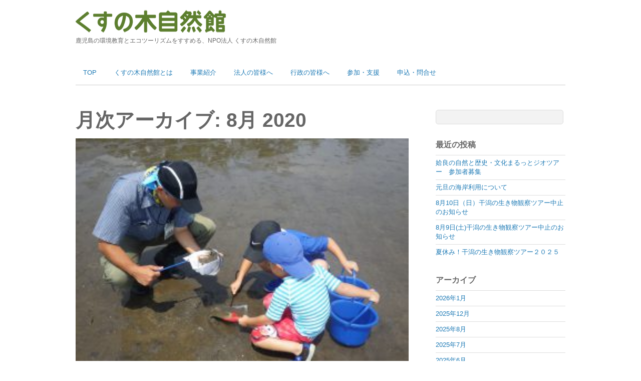

--- FILE ---
content_type: text/html; charset=UTF-8
request_url: http://kusunokishizenkan.com/?m=202008
body_size: 27294
content:
<!DOCTYPE html>
<html lang="ja">
<head>
<meta charset="UTF-8">

<!-- wp_header -->
<script>(function(html){ html.className = html.className.replace(/\bno-js\b/,'js'); if (html.classList) { html.classList.add( 'js' ); } else { html.className += ' js'; } })(document.documentElement);</script><title>2020年8月 &#8211; くすの木自然館</title>
<link rel='dns-prefetch' href='//temp.site.jp' />
<link rel='dns-prefetch' href='//fonts.googleapis.com' />
<link rel='dns-prefetch' href='//s.w.org' />
<link rel="alternate" type="application/rss+xml" title="くすの木自然館 &raquo; フィード" href="http://kusunokishizenkan.com/?feed=rss2" />
<link rel="alternate" type="application/rss+xml" title="くすの木自然館 &raquo; コメントフィード" href="http://kusunokishizenkan.com/?feed=comments-rss2" />
		<script type="text/javascript">
			window._wpemojiSettings = {"baseUrl":"https:\/\/s.w.org\/images\/core\/emoji\/2.2.1\/72x72\/","ext":".png","svgUrl":"https:\/\/s.w.org\/images\/core\/emoji\/2.2.1\/svg\/","svgExt":".svg","source":{"concatemoji":"http:\/\/kusunokishizenkan.com\/wp-includes\/js\/wp-emoji-release.min.js?ver=4.7.3"}};
			!function(a,b,c){function d(a){var b,c,d,e,f=String.fromCharCode;if(!k||!k.fillText)return!1;switch(k.clearRect(0,0,j.width,j.height),k.textBaseline="top",k.font="600 32px Arial",a){case"flag":return k.fillText(f(55356,56826,55356,56819),0,0),!(j.toDataURL().length<3e3)&&(k.clearRect(0,0,j.width,j.height),k.fillText(f(55356,57331,65039,8205,55356,57096),0,0),b=j.toDataURL(),k.clearRect(0,0,j.width,j.height),k.fillText(f(55356,57331,55356,57096),0,0),c=j.toDataURL(),b!==c);case"emoji4":return k.fillText(f(55357,56425,55356,57341,8205,55357,56507),0,0),d=j.toDataURL(),k.clearRect(0,0,j.width,j.height),k.fillText(f(55357,56425,55356,57341,55357,56507),0,0),e=j.toDataURL(),d!==e}return!1}function e(a){var c=b.createElement("script");c.src=a,c.defer=c.type="text/javascript",b.getElementsByTagName("head")[0].appendChild(c)}var f,g,h,i,j=b.createElement("canvas"),k=j.getContext&&j.getContext("2d");for(i=Array("flag","emoji4"),c.supports={everything:!0,everythingExceptFlag:!0},h=0;h<i.length;h++)c.supports[i[h]]=d(i[h]),c.supports.everything=c.supports.everything&&c.supports[i[h]],"flag"!==i[h]&&(c.supports.everythingExceptFlag=c.supports.everythingExceptFlag&&c.supports[i[h]]);c.supports.everythingExceptFlag=c.supports.everythingExceptFlag&&!c.supports.flag,c.DOMReady=!1,c.readyCallback=function(){c.DOMReady=!0},c.supports.everything||(g=function(){c.readyCallback()},b.addEventListener?(b.addEventListener("DOMContentLoaded",g,!1),a.addEventListener("load",g,!1)):(a.attachEvent("onload",g),b.attachEvent("onreadystatechange",function(){"complete"===b.readyState&&c.readyCallback()})),f=c.source||{},f.concatemoji?e(f.concatemoji):f.wpemoji&&f.twemoji&&(e(f.twemoji),e(f.wpemoji)))}(window,document,window._wpemojiSettings);
		</script>
		<style type="text/css">
img.wp-smiley,
img.emoji {
	display: inline !important;
	border: none !important;
	box-shadow: none !important;
	height: 1em !important;
	width: 1em !important;
	margin: 0 .07em !important;
	vertical-align: -0.1em !important;
	background: none !important;
	padding: 0 !important;
}
</style>
<link rel='stylesheet' id='themify-common-css'  href='http://kusunokishizenkan.com/wp-content/themes/basic/themify/css/themify.common.css?ver=4.7.3' type='text/css' media='all' />
<meta name="themify-framework-css" content="" id="themify-framework-css">
<meta name="builder-styles-css" content="" id="builder-styles-css">
<link rel='stylesheet' id='contact-form-7-css'  href='http://kusunokishizenkan.com/wp-content/plugins/contact-form-7/includes/css/styles.css?ver=4.3.1' type='text/css' media='all' />
<link rel='stylesheet' id='theme-style-css'  href='http://kusunokishizenkan.com/wp-content/themes/basic/style.css?ver=1.7.8' type='text/css' media='all' />
<link rel='stylesheet' id='themify-media-queries-css'  href='http://kusunokishizenkan.com/wp-content/themes/basic/media-queries.css?ver=4.7.3' type='text/css' media='all' />
<link rel='stylesheet' id='themify-skin-css'  href='http://temp.site.jp/wp-content/themes/basic/skins/flat/style.css?ver=3.1.1' type='text/css' media='all' />
<link rel='stylesheet' id='themify-google-fonts-css'  href='http://fonts.googleapis.com/css?family=Old+Standard+TT%3A400%2C400italic%2C700&#038;subset=latin&#038;ver=4.7.3' type='text/css' media='all' />
<script type='text/javascript' src='http://kusunokishizenkan.com/wp-includes/js/jquery/jquery.js?ver=1.12.4'></script>
<script type='text/javascript' src='http://kusunokishizenkan.com/wp-includes/js/jquery/jquery-migrate.min.js?ver=1.4.1'></script>
<link rel='https://api.w.org/' href='http://kusunokishizenkan.com/?rest_route=/' />
<link rel="EditURI" type="application/rsd+xml" title="RSD" href="http://kusunokishizenkan.com/xmlrpc.php?rsd" />
<link rel="wlwmanifest" type="application/wlwmanifest+xml" href="http://kusunokishizenkan.com/wp-includes/wlwmanifest.xml" /> 
<meta name="generator" content="WordPress 4.7.3" />




<div id="fb-root"></div>
<script>(function(d, s, id) {
  var js, fjs = d.getElementsByTagName(s)[0];
  if (d.getElementById(id)) return;
  js = d.createElement(s); js.id = id;
  js.src = "//connect.facebook.net/ja_JP/sdk.js#xfbml=1&version=v2.5&appId=999395983454371";
  fjs.parentNode.insertBefore(js, fjs);
}(document, 'script', 'facebook-jssdk'));</script>	<script>
		var tf_mobile_menu_trigger_point = 1200;
	</script>
<meta name="viewport" content="width=device-width, initial-scale=1">
<script type="text/javascript">				function isSupportTransition() {
				var b = document.body || document.documentElement,
				s = b.style,
				p = 'transition';

				if (typeof s[p] == 'string') { return true; }

				// Tests for vendor specific prop
				var v = ['Moz', 'webkit', 'Webkit', 'Khtml', 'O', 'ms'];
				p = p.charAt(0).toUpperCase() + p.substr(1);

				for (var i=0; i<v.length; i++) {
					if (typeof s[v[i] + p] == 'string') { return true; }
					}
					return false;
					}
					if ( isSupportTransition() ) {
					document.documentElement.className += " csstransitions";	
					}
		</script>
</head>

<body class="archive date themify-fw-3-1-1 basic-1-7-8 skin-flat webkit not-ie sidebar1 no-home list-post no-touch">
<script type="text/javascript">
	function themifyMobileMenuTrigger() {
		if( document.body.clientWidth <= tf_mobile_menu_trigger_point ) {
			jQuery( 'body' ).addClass( 'mobile_menu_active' );
		} else {
			jQuery( 'body' ).removeClass( 'mobile_menu_active' );
		}
	}
	themifyMobileMenuTrigger();
	jQuery( window ).resize( themifyMobileMenuTrigger );
</script>
<div id="pagewrap" class="hfeed site">

	<div id="headerwrap">

				<header id="header" class="pagewidth" itemscope="itemscope" itemtype="https://schema.org/WPHeader">
        			<hgroup>
				<div id="site-logo"><a href="http://kusunokishizenkan.com/" title="くすの木自然館"><img src="/wp-content/uploads/2016/01/rogo.png" alt="くすの木自然館" title="くすの木自然館" /><span style="display: none;">くすの木自然館</span></a></div>
														<div id="site-description" class="site-description"><span>鹿児島の環境教育とエコツーリズムをすすめる、NPO法人 くすの木自然館</span></div>
							</hgroup>

			<nav itemscope="itemscope" itemtype="https://schema.org/SiteNavigationElement">
				<div id="menu-icon" class="mobile-button"></div>
				<ul id="main-nav" class="main-nav clearfix"><li class="page_item page-item-2355"><a href="http://kusunokishizenkan.com/">TOP</a></li>
<li class="page_item page-item-2444 page_item_has_children"><a href="http://kusunokishizenkan.com/?page_id=2444">くすの木自然館とは</a>
<ul class='children'>
	<li class="page_item page-item-2815"><a href="http://kusunokishizenkan.com/?page_id=2815">事業報告</a></li>
</ul>
</li>
<li class="page_item page-item-2452 page_item_has_children"><a href="http://kusunokishizenkan.com/?page_id=2452">事業紹介</a>
<ul class='children'>
	<li class="page_item page-item-2454"><a href="http://kusunokishizenkan.com/?page_id=2454">環境学習</a></li>
	<li class="page_item page-item-2456"><a href="http://kusunokishizenkan.com/?page_id=2456">自然環境調査</a></li>
	<li class="page_item page-item-2458"><a href="http://kusunokishizenkan.com/?page_id=2458">研究</a></li>
	<li class="page_item page-item-2460"><a href="http://kusunokishizenkan.com/?page_id=2460">自然体験・エコツアー</a></li>
	<li class="page_item page-item-2462"><a href="http://kusunokishizenkan.com/?page_id=2462">福祉支援</a></li>
	<li class="page_item page-item-2464"><a href="http://kusunokishizenkan.com/?page_id=2464">国際協力・理解</a></li>
	<li class="page_item page-item-2466"><a href="http://kusunokishizenkan.com/?page_id=2466">地域づくり</a></li>
	<li class="page_item page-item-2468"><a href="http://kusunokishizenkan.com/?page_id=2468">人材育成</a></li>
	<li class="page_item page-item-2470"><a href="http://kusunokishizenkan.com/?page_id=2470">講師派遣・受託業務</a></li>
</ul>
</li>
<li class="page_item page-item-2474"><a href="http://kusunokishizenkan.com/?page_id=2474">法人の皆様へ</a></li>
<li class="page_item page-item-2476"><a href="http://kusunokishizenkan.com/?page_id=2476">行政の皆様へ</a></li>
<li class="page_item page-item-2478"><a href="http://kusunokishizenkan.com/?page_id=2478">参加・支援</a></li>
<li class="page_item page-item-2480"><a href="http://kusunokishizenkan.com/?page_id=2480">申込・問合せ</a></li>
</ul>				<!-- /#main-nav -->
			</nav>

			
			<div class="social-widget">
				
							</div>
			<!-- /.social-widget -->
				</header>
		<!-- /#header -->
        
	</div>
	<!-- /#headerwrap -->

	<div id="body" class="clearfix">
    
		
<!-- layout -->
<div id="layout" class="pagewidth clearfix">

	<!-- content -->
    	<div id="content" class="clearfix">
    			
		
					
							<h1 class="page-title">月次アーカイブ: <span>8月 2020</span></h1>
		
				
				
						
			<!-- loops-wrapper -->
			<div id="loops-wrapper" class="loops-wrapper sidebar1 list-post">

						
											

<article id="post-3186" class="post clearfix cat-3 cat-5 cat-8 post-3186 type-post status-publish format-standard hentry category-news category-5 category-8 has-post-title has-post-date has-post-category has-post-tag has-post-comment has-post-author">
	
	
			
			<figure class="post-image ">
									<a href="http://kusunokishizenkan.com/?p=3186"><img src="/wp-content/uploads/2020/08/干潟のいきものツアー-300x225.jpg" width="978" height="400" alt="夏休み（ほぼ）毎日プログラム「干潟のいきものツアー」開催中♪" /></a>
							</figure>

			
		
	<div class="post-content">

					<time datetime="2020-08-08" class="post-date entry-date updated">2020/08/08</time>

		
					 <h2 class="post-title entry-title"><a href="http://kusunokishizenkan.com/?p=3186">夏休み（ほぼ）毎日プログラム「干潟のいきものツアー」開催中♪</a> </h2>		
					<p class="post-meta entry-meta">

				<span class="post-author"><span class="author vcard"><a class="url fn n" href="http://kusunokishizenkan.com/?author=2" rel="author">浜本 麦</a></span></span>
				<span class="post-category"><a href="http://kusunokishizenkan.com/?cat=3" rel="category">お知らせ</a>, <a href="http://kusunokishizenkan.com/?cat=5" rel="category">環境学習</a>, <a href="http://kusunokishizenkan.com/?cat=8" rel="category">自然体験・エコツアー</a></span>
											</p>
		
		<div class="entry-content">

		
			<p>:.｡..｡.:夏休みは干潟の出る日は毎日開催します:.｡..｡.:</p>
<p>夏休み（ほぼ）毎日プログラム『干潟のいきものツアー』！</p>
<p><a href="/wp-content/uploads/2020/08/干潟のいきものツアー.jpg"><img class="alignnone size-medium wp-image-3187" src="/wp-content/uploads/2020/08/干潟のいきものツアー-300x225.jpg" alt="" width="300" height="225" srcset="http://kusunokishizenkan.com/wp-content/uploads/2020/08/干潟のいきものツアー-300x225.jpg 300w, http://kusunokishizenkan.com/wp-content/uploads/2020/08/干潟のいきものツアー-768x576.jpg 768w, http://kusunokishizenkan.com/wp-content/uploads/2020/08/干潟のいきものツアー-1024x768.jpg 1024w" sizes="(max-width: 300px) 100vw, 300px" /></a></p>
<p>重富干潟にすむいきものたち（カニ、エビ、魚、ゴカイや貝など）をスタッフと一緒に探しにいこう！</p>
<p>料　　金：大人1,000円、子ども500円（中学生以下は保護者同伴）<br />
所要時間：1時間<br />
実施条件：干潮時（潮が引かない日を除く）<br />
場　　所：重富海岸　受付はなぎさミュージアムでおこないます。</p>
<p>ご用意いただくもの：汚れてもいい服装、長靴またはかかとが固定できるサンダルか濡れてもいい靴、飲み物、タオル、帽子、着替え。</p>
<p>※新型コロナウィルス対策のため、1組ずつの貸し切り、完全予約制で開催いたします。<br />
先着順の事前予約制です。<br />
お気軽にお問い合わせくださいませ。</p>
<p>＜ 開催日 ＞<br />
7月30日、31日<br />
8月1日、2日、3日、4日、5日、6日、7日、8日<br />
16日、17日、18日、19日、20日、21日、22日、23日<br />
28日、29日、30日、31日</p>
<p><a href="https://www.facebook.com/events/289138945493217/">https://www.facebook.com/events/289138945493217/</a></p>
<p>お申込み・お問い合わせは<br />
TEL0995-67-6042<br />
MAIL<a href="mailto:sanka@kusunokishizenkan.com"> sanka@kusunokishizenkan.com</a>　までどうぞ！</p>
<p>&nbsp;</p>
<p>また、他にも重富海岸で体験できる自然体験ツアーがございます。</p>
<p>なぎさミュージアムの<a href="https://www.nagisa-museum.com/activity/">アクティビティ</a>のページをご覧ください。</p>
<div id="themify_builder_content-3186" data-postid="3186" class="themify_builder_content themify_builder_content-3186 themify_builder themify_builder_front">

	</div>
<!-- /themify_builder_content -->
		
		</div><!-- /.entry-content -->

		
	</div>
	<!-- /.post-content -->
	
</article>
<!-- /.post -->
							
											
			</div>
			<!-- /loops-wrapper -->

					
			
					
		</div>
    	<!-- /#content -->

	        <aside id="sidebar" itemscope="itemscope" itemtype="https://schema.org/WPSidebar">
	
            <div id="search-2" class="widget widget_search"><form method="get" id="searchform" action="http://kusunokishizenkan.com/">
	<input type="text" name="s" id="s" title="検索" value="" />
</form></div>		<div id="recent-posts-2" class="widget widget_recent_entries">		<h4 class="widgettitle">最近の投稿</h4>		<ul>
					<li>
				<a href="http://kusunokishizenkan.com/?p=3735">姶良の自然と歴史・文化まるっとジオツアー　参加者募集</a>
						</li>
					<li>
				<a href="http://kusunokishizenkan.com/?p=3730">元旦の海岸利用について</a>
						</li>
					<li>
				<a href="http://kusunokishizenkan.com/?p=3718">8月10日（日）干潟の生き物観察ツアー中止のお知らせ</a>
						</li>
					<li>
				<a href="http://kusunokishizenkan.com/?p=3716">8月9日(土)干潟の生き物観察ツアー中止のお知らせ</a>
						</li>
					<li>
				<a href="http://kusunokishizenkan.com/?p=3708">夏休み！干潟の生き物観察ツアー２０２５</a>
						</li>
				</ul>
		</div>		<div id="archives-2" class="widget widget_archive"><h4 class="widgettitle">アーカイブ</h4>		<ul>
			<li><a href='http://kusunokishizenkan.com/?m=202601'>2026年1月</a></li>
	<li><a href='http://kusunokishizenkan.com/?m=202512'>2025年12月</a></li>
	<li><a href='http://kusunokishizenkan.com/?m=202508'>2025年8月</a></li>
	<li><a href='http://kusunokishizenkan.com/?m=202507'>2025年7月</a></li>
	<li><a href='http://kusunokishizenkan.com/?m=202506'>2025年6月</a></li>
	<li><a href='http://kusunokishizenkan.com/?m=202505'>2025年5月</a></li>
	<li><a href='http://kusunokishizenkan.com/?m=202504'>2025年4月</a></li>
	<li><a href='http://kusunokishizenkan.com/?m=202503'>2025年3月</a></li>
	<li><a href='http://kusunokishizenkan.com/?m=202502'>2025年2月</a></li>
	<li><a href='http://kusunokishizenkan.com/?m=202412'>2024年12月</a></li>
	<li><a href='http://kusunokishizenkan.com/?m=202408'>2024年8月</a></li>
	<li><a href='http://kusunokishizenkan.com/?m=202405'>2024年5月</a></li>
	<li><a href='http://kusunokishizenkan.com/?m=202402'>2024年2月</a></li>
	<li><a href='http://kusunokishizenkan.com/?m=202401'>2024年1月</a></li>
	<li><a href='http://kusunokishizenkan.com/?m=202312'>2023年12月</a></li>
	<li><a href='http://kusunokishizenkan.com/?m=202310'>2023年10月</a></li>
	<li><a href='http://kusunokishizenkan.com/?m=202307'>2023年7月</a></li>
	<li><a href='http://kusunokishizenkan.com/?m=202304'>2023年4月</a></li>
	<li><a href='http://kusunokishizenkan.com/?m=202303'>2023年3月</a></li>
	<li><a href='http://kusunokishizenkan.com/?m=202302'>2023年2月</a></li>
	<li><a href='http://kusunokishizenkan.com/?m=202212'>2022年12月</a></li>
	<li><a href='http://kusunokishizenkan.com/?m=202211'>2022年11月</a></li>
	<li><a href='http://kusunokishizenkan.com/?m=202208'>2022年8月</a></li>
	<li><a href='http://kusunokishizenkan.com/?m=202206'>2022年6月</a></li>
	<li><a href='http://kusunokishizenkan.com/?m=202205'>2022年5月</a></li>
	<li><a href='http://kusunokishizenkan.com/?m=202204'>2022年4月</a></li>
	<li><a href='http://kusunokishizenkan.com/?m=202203'>2022年3月</a></li>
	<li><a href='http://kusunokishizenkan.com/?m=202202'>2022年2月</a></li>
	<li><a href='http://kusunokishizenkan.com/?m=202112'>2021年12月</a></li>
	<li><a href='http://kusunokishizenkan.com/?m=202111'>2021年11月</a></li>
	<li><a href='http://kusunokishizenkan.com/?m=202110'>2021年10月</a></li>
	<li><a href='http://kusunokishizenkan.com/?m=202109'>2021年9月</a></li>
	<li><a href='http://kusunokishizenkan.com/?m=202108'>2021年8月</a></li>
	<li><a href='http://kusunokishizenkan.com/?m=202107'>2021年7月</a></li>
	<li><a href='http://kusunokishizenkan.com/?m=202105'>2021年5月</a></li>
	<li><a href='http://kusunokishizenkan.com/?m=202104'>2021年4月</a></li>
	<li><a href='http://kusunokishizenkan.com/?m=202103'>2021年3月</a></li>
	<li><a href='http://kusunokishizenkan.com/?m=202102'>2021年2月</a></li>
	<li><a href='http://kusunokishizenkan.com/?m=202101'>2021年1月</a></li>
	<li><a href='http://kusunokishizenkan.com/?m=202012'>2020年12月</a></li>
	<li><a href='http://kusunokishizenkan.com/?m=202008'>2020年8月</a></li>
	<li><a href='http://kusunokishizenkan.com/?m=202002'>2020年2月</a></li>
	<li><a href='http://kusunokishizenkan.com/?m=201912'>2019年12月</a></li>
	<li><a href='http://kusunokishizenkan.com/?m=201911'>2019年11月</a></li>
	<li><a href='http://kusunokishizenkan.com/?m=201910'>2019年10月</a></li>
	<li><a href='http://kusunokishizenkan.com/?m=201909'>2019年9月</a></li>
	<li><a href='http://kusunokishizenkan.com/?m=201908'>2019年8月</a></li>
	<li><a href='http://kusunokishizenkan.com/?m=201907'>2019年7月</a></li>
	<li><a href='http://kusunokishizenkan.com/?m=201906'>2019年6月</a></li>
	<li><a href='http://kusunokishizenkan.com/?m=201904'>2019年4月</a></li>
	<li><a href='http://kusunokishizenkan.com/?m=201903'>2019年3月</a></li>
	<li><a href='http://kusunokishizenkan.com/?m=201902'>2019年2月</a></li>
	<li><a href='http://kusunokishizenkan.com/?m=201901'>2019年1月</a></li>
	<li><a href='http://kusunokishizenkan.com/?m=201812'>2018年12月</a></li>
	<li><a href='http://kusunokishizenkan.com/?m=201811'>2018年11月</a></li>
	<li><a href='http://kusunokishizenkan.com/?m=201810'>2018年10月</a></li>
	<li><a href='http://kusunokishizenkan.com/?m=201809'>2018年9月</a></li>
	<li><a href='http://kusunokishizenkan.com/?m=201808'>2018年8月</a></li>
	<li><a href='http://kusunokishizenkan.com/?m=201807'>2018年7月</a></li>
	<li><a href='http://kusunokishizenkan.com/?m=201806'>2018年6月</a></li>
	<li><a href='http://kusunokishizenkan.com/?m=201805'>2018年5月</a></li>
	<li><a href='http://kusunokishizenkan.com/?m=201804'>2018年4月</a></li>
	<li><a href='http://kusunokishizenkan.com/?m=201803'>2018年3月</a></li>
	<li><a href='http://kusunokishizenkan.com/?m=201802'>2018年2月</a></li>
	<li><a href='http://kusunokishizenkan.com/?m=201712'>2017年12月</a></li>
	<li><a href='http://kusunokishizenkan.com/?m=201711'>2017年11月</a></li>
	<li><a href='http://kusunokishizenkan.com/?m=201710'>2017年10月</a></li>
	<li><a href='http://kusunokishizenkan.com/?m=201708'>2017年8月</a></li>
	<li><a href='http://kusunokishizenkan.com/?m=201707'>2017年7月</a></li>
	<li><a href='http://kusunokishizenkan.com/?m=201706'>2017年6月</a></li>
	<li><a href='http://kusunokishizenkan.com/?m=201704'>2017年4月</a></li>
	<li><a href='http://kusunokishizenkan.com/?m=201703'>2017年3月</a></li>
	<li><a href='http://kusunokishizenkan.com/?m=201702'>2017年2月</a></li>
	<li><a href='http://kusunokishizenkan.com/?m=201701'>2017年1月</a></li>
	<li><a href='http://kusunokishizenkan.com/?m=201612'>2016年12月</a></li>
	<li><a href='http://kusunokishizenkan.com/?m=201611'>2016年11月</a></li>
	<li><a href='http://kusunokishizenkan.com/?m=201610'>2016年10月</a></li>
	<li><a href='http://kusunokishizenkan.com/?m=201609'>2016年9月</a></li>
	<li><a href='http://kusunokishizenkan.com/?m=201608'>2016年8月</a></li>
	<li><a href='http://kusunokishizenkan.com/?m=201607'>2016年7月</a></li>
	<li><a href='http://kusunokishizenkan.com/?m=201606'>2016年6月</a></li>
	<li><a href='http://kusunokishizenkan.com/?m=201605'>2016年5月</a></li>
	<li><a href='http://kusunokishizenkan.com/?m=201604'>2016年4月</a></li>
	<li><a href='http://kusunokishizenkan.com/?m=201506'>2015年6月</a></li>
	<li><a href='http://kusunokishizenkan.com/?m=201505'>2015年5月</a></li>
	<li><a href='http://kusunokishizenkan.com/?m=201504'>2015年4月</a></li>
		</ul>
		</div>
	    </aside>
    <!-- /#sidebar -->
    
</div>
<!-- /#layout -->


	    </div>
	<!-- /body -->
		
	<div id="footerwrap">
    
    			<footer id="footer" class="pagewidth clearfix" itemscope="itemscope" itemtype="https://schema.org/WPFooter">
				

				
	<div class="footer-widgets clearfix">

								<div class="col3-1 first">
							</div>
								<div class="col3-1 ">
							</div>
								<div class="col3-1 ">
							</div>
		
	</div>
	<!-- /.footer-widgets -->

	
			<p class="back-top"><a href="#header">&uarr;</a></p>
		
				
			<div class="footer-text clearfix">
				<div class="one">Copyright © 2016 Kusunokishizenkan All Right Reserved</div>							</div>
			<!-- /footer-text --> 
					</footer>
		<!-- /#footer --> 
        	</div>
	<!-- /#footerwrap -->
	
</div>
<!-- /#pagewrap -->


<!-- SCHEMA BEGIN --><script type="application/ld+json">[{"@context":"http:\/\/schema.org","@type":"Article","mainEntityOfPage":{"@type":"WebPage","@id":"http:\/\/kusunokishizenkan.com\/?p=3186"},"headline":"\u590f\u4f11\u307f\uff08\u307b\u307c\uff09\u6bce\u65e5\u30d7\u30ed\u30b0\u30e9\u30e0\u300c\u5e72\u6f5f\u306e\u3044\u304d\u3082\u306e\u30c4\u30a2\u30fc\u300d\u958b\u50ac\u4e2d\u266a","datePublished":"2020-08-08T11:50:22+00:00","dateModified":"2020-08-08T11:50:22+00:00","author":{"@type":"Person","name":"\u6d5c\u672c \u9ea6"},"publisher":{"@type":"Organization","name":"","logo":{"@type":"ImageObject","url":"","width":0,"height":0}},"description":":.\uff61..\uff61.:\u590f\u4f11\u307f\u306f\u5e72\u6f5f\u306e\u51fa\u308b\u65e5\u306f\u6bce\u65e5\u958b\u50ac\u3057\u307e\u3059:.\uff61..\uff61.: \u590f\u4f11\u307f\uff08\u307b\u307c\uff09\u6bce\u65e5\u30d7\u30ed\u30b0\u30e9\u30e0\u300e\u5e72\u6f5f\u306e\u3044\u304d [&hellip;]","commentCount":"0"}]</script><!-- /SCHEMA END --><!-- wp_footer -->


<script type='text/javascript'>
/* <![CDATA[ */
var themify_vars = {"version":"3.1.1","url":"http:\/\/kusunokishizenkan.com\/wp-content\/themes\/basic\/themify","map_key":null};
var themify_vars = {"version":"3.1.1","url":"http:\/\/kusunokishizenkan.com\/wp-content\/themes\/basic\/themify","TB":"1","map_key":null,"includesURL":"http:\/\/kusunokishizenkan.com\/wp-includes\/","isCached":null};
var tbLocalScript = {"isAnimationActive":"1","isParallaxActive":"1","isParallaxScrollActive":"1","animationInviewSelectors":[".module.wow",".themify_builder_content .themify_builder_row.wow",".module_row.wow",".builder-posts-wrap > .post.wow"],"backgroundSlider":{"autoplay":5000,"speed":2000},"animationOffset":"100","videoPoster":"http:\/\/kusunokishizenkan.com\/wp-content\/themes\/basic\/themify\/themify-builder\/img\/blank.png","backgroundVideoLoop":"yes","builder_url":"http:\/\/kusunokishizenkan.com\/wp-content\/themes\/basic\/themify\/themify-builder","framework_url":"http:\/\/kusunokishizenkan.com\/wp-content\/themes\/basic\/themify","version":"3.1.1","fullwidth_support":"1","fullwidth_container":"body","loadScrollHighlight":"1","addons":[]};
var themifyScript = {"lightbox":{"lightboxSelector":".themify_lightbox","lightboxOn":true,"lightboxContentImages":false,"lightboxContentImagesSelector":"","theme":"pp_default","social_tools":false,"allow_resize":true,"show_title":false,"overlay_gallery":false,"screenWidthNoLightbox":600,"deeplinking":false,"contentImagesAreas":"","gallerySelector":".gallery-icon > a","lightboxGalleryOn":true},"lightboxContext":"body"};
var tbScrollHighlight = {"fixedHeaderSelector":"","speed":"900","navigation":"#main-nav","scrollOffset":"0"};
/* ]]> */
</script>
<script type='text/javascript' src='http://kusunokishizenkan.com/wp-content/themes/basic/themify/js/main.js?ver=3.1.1'></script>
<script type='text/javascript' src='http://kusunokishizenkan.com/wp-content/plugins/contact-form-7/includes/js/jquery.form.min.js?ver=3.51.0-2014.06.20'></script>
<script type='text/javascript'>
/* <![CDATA[ */
var _wpcf7 = {"loaderUrl":"http:\/\/kusunokishizenkan.com\/wp-content\/plugins\/contact-form-7\/images\/ajax-loader.gif","recaptchaEmpty":"\u3042\u306a\u305f\u304c\u30ed\u30dc\u30c3\u30c8\u3067\u306f\u306a\u3044\u3053\u3068\u3092\u8a3c\u660e\u3057\u3066\u304f\u3060\u3055\u3044\u3002","sending":"\u9001\u4fe1\u4e2d ..."};
/* ]]> */
</script>
<script type='text/javascript' src='http://kusunokishizenkan.com/wp-content/plugins/contact-form-7/includes/js/scripts.js?ver=4.3.1'></script>
<script type='text/javascript'>
/* <![CDATA[ */
var themifyScript = {"lightbox":{"lightboxSelector":".themify_lightbox","lightboxOn":true,"lightboxContentImages":false,"lightboxContentImagesSelector":"","theme":"pp_default","social_tools":false,"allow_resize":true,"show_title":false,"overlay_gallery":false,"screenWidthNoLightbox":600,"deeplinking":false,"contentImagesAreas":"","gallerySelector":".gallery-icon > a","lightboxGalleryOn":true},"lightboxContext":"#pagewrap"};
/* ]]> */
</script>
<script type='text/javascript' src='http://kusunokishizenkan.com/wp-content/themes/basic/js/themify.script.js?ver=4.7.3'></script>
<script type='text/javascript' src='http://kusunokishizenkan.com/wp-includes/js/wp-embed.min.js?ver=4.7.3'></script>

</body>
</html>